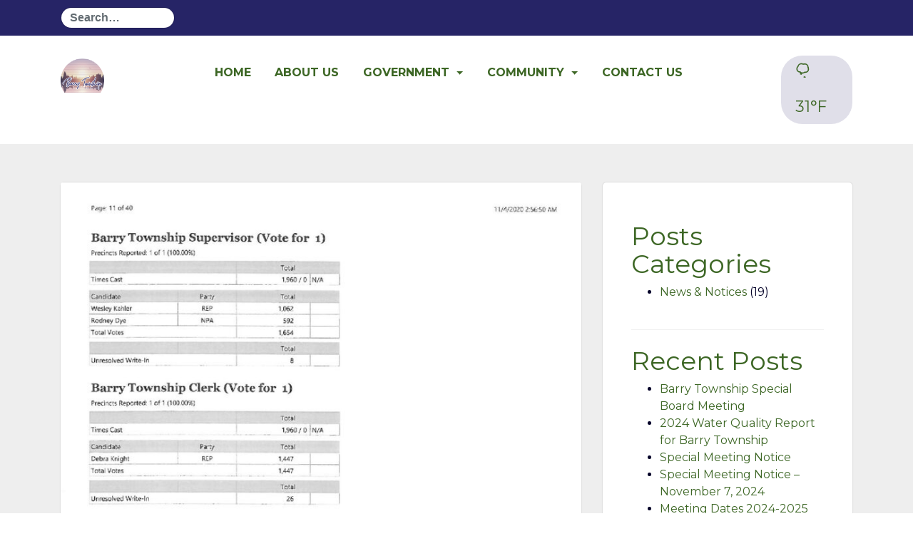

--- FILE ---
content_type: text/html; charset=UTF-8
request_url: https://barrytownshipmi.com/2020/11/04/unofficial-results-for-barry-township/
body_size: 13699
content:
<!DOCTYPE html>
<html lang="en-US">
<head>
	<meta charset="UTF-8">
	<meta http-equiv="X-UA-Compatible" content="IE=edge">
	<meta name="viewport" content="width=device-width, initial-scale=1">
	<meta name="mobile-web-app-capable" content="yes">
	<meta name="apple-mobile-web-app-capable" content="yes">
	<meta name="apple-mobile-web-app-title"
	      content="Barry Township Mi - A Great Community Amid the Lakes to Live, Work and Play.">
	<link rel="profile" href="https://gmpg.org/xfn/11">
	<link rel="pingback" href="https://barrytownshipmi.com/xmlrpc.php">
	<meta name='robots' content='index, follow, max-image-preview:large, max-snippet:-1, max-video-preview:-1' />

	<!-- This site is optimized with the Yoast SEO plugin v26.6 - https://yoast.com/wordpress/plugins/seo/ -->
	<title>Unofficial Results for Barry Township - Barry Township Mi</title>
	<link rel="canonical" href="https://barrytownshipmi.com/2020/11/04/unofficial-results-for-barry-township/" />
	<meta property="og:locale" content="en_US" />
	<meta property="og:type" content="article" />
	<meta property="og:title" content="Unofficial Results for Barry Township - Barry Township Mi" />
	<meta property="og:url" content="https://barrytownshipmi.com/2020/11/04/unofficial-results-for-barry-township/" />
	<meta property="og:site_name" content="Barry Township Mi" />
	<meta property="article:published_time" content="2020-11-04T16:30:07+00:00" />
	<meta name="author" content="townweb" />
	<meta name="twitter:card" content="summary_large_image" />
	<meta name="twitter:label1" content="Written by" />
	<meta name="twitter:data1" content="townweb" />
	<script type="application/ld+json" class="yoast-schema-graph">{"@context":"https://schema.org","@graph":[{"@type":"Article","@id":"https://barrytownshipmi.com/2020/11/04/unofficial-results-for-barry-township/#article","isPartOf":{"@id":"https://barrytownshipmi.com/2020/11/04/unofficial-results-for-barry-township/"},"author":{"name":"townweb","@id":"https://barrytownshipmi.com/#/schema/person/bce4f95ad4a44c07433fb9649c8b3bb9"},"headline":"Unofficial Results for Barry Township","datePublished":"2020-11-04T16:30:07+00:00","mainEntityOfPage":{"@id":"https://barrytownshipmi.com/2020/11/04/unofficial-results-for-barry-township/"},"wordCount":5,"publisher":{"@id":"https://barrytownshipmi.com/#organization"},"image":{"@id":"https://barrytownshipmi.com/2020/11/04/unofficial-results-for-barry-township/#primaryimage"},"thumbnailUrl":"https://barrytownshipmi.com/wp-content/uploads/2020/11/Sbizhubc36020110411530-pdf.jpg","inLanguage":"en-US"},{"@type":"WebPage","@id":"https://barrytownshipmi.com/2020/11/04/unofficial-results-for-barry-township/","url":"https://barrytownshipmi.com/2020/11/04/unofficial-results-for-barry-township/","name":"Unofficial Results for Barry Township - Barry Township Mi","isPartOf":{"@id":"https://barrytownshipmi.com/#website"},"primaryImageOfPage":{"@id":"https://barrytownshipmi.com/2020/11/04/unofficial-results-for-barry-township/#primaryimage"},"image":{"@id":"https://barrytownshipmi.com/2020/11/04/unofficial-results-for-barry-township/#primaryimage"},"thumbnailUrl":"https://barrytownshipmi.com/wp-content/uploads/2020/11/Sbizhubc36020110411530-pdf.jpg","datePublished":"2020-11-04T16:30:07+00:00","breadcrumb":{"@id":"https://barrytownshipmi.com/2020/11/04/unofficial-results-for-barry-township/#breadcrumb"},"inLanguage":"en-US","potentialAction":[{"@type":"ReadAction","target":["https://barrytownshipmi.com/2020/11/04/unofficial-results-for-barry-township/"]}]},{"@type":"ImageObject","inLanguage":"en-US","@id":"https://barrytownshipmi.com/2020/11/04/unofficial-results-for-barry-township/#primaryimage","url":"https://barrytownshipmi.com/wp-content/uploads/2020/11/Sbizhubc36020110411530-pdf.jpg","contentUrl":"https://barrytownshipmi.com/wp-content/uploads/2020/11/Sbizhubc36020110411530-pdf.jpg"},{"@type":"BreadcrumbList","@id":"https://barrytownshipmi.com/2020/11/04/unofficial-results-for-barry-township/#breadcrumb","itemListElement":[{"@type":"ListItem","position":1,"name":"Home","item":"https://barrytownshipmi.com/"},{"@type":"ListItem","position":2,"name":"News &#038; Notices","item":"https://barrytownshipmi.com/news-and-notices/"},{"@type":"ListItem","position":3,"name":"Unofficial Results for Barry Township"}]},{"@type":"WebSite","@id":"https://barrytownshipmi.com/#website","url":"https://barrytownshipmi.com/","name":"Barry Township Mi","description":"A Great Community Amid the Lakes to Live, Work and Play.","publisher":{"@id":"https://barrytownshipmi.com/#organization"},"potentialAction":[{"@type":"SearchAction","target":{"@type":"EntryPoint","urlTemplate":"https://barrytownshipmi.com/?s={search_term_string}"},"query-input":{"@type":"PropertyValueSpecification","valueRequired":true,"valueName":"search_term_string"}}],"inLanguage":"en-US"},{"@type":"Organization","@id":"https://barrytownshipmi.com/#organization","name":"Barry Township Mi","url":"https://barrytownshipmi.com/","logo":{"@type":"ImageObject","inLanguage":"en-US","@id":"https://barrytownshipmi.com/#/schema/logo/image/","url":"https://barrytownshipmi.com/wp-content/uploads/2020/05/barry-twshp.png","contentUrl":"https://barrytownshipmi.com/wp-content/uploads/2020/05/barry-twshp.png","width":2057,"height":1608,"caption":"Barry Township Mi"},"image":{"@id":"https://barrytownshipmi.com/#/schema/logo/image/"}},{"@type":"Person","@id":"https://barrytownshipmi.com/#/schema/person/bce4f95ad4a44c07433fb9649c8b3bb9","name":"townweb","image":{"@type":"ImageObject","inLanguage":"en-US","@id":"https://barrytownshipmi.com/#/schema/person/image/","url":"https://secure.gravatar.com/avatar/94767068dd2f1e115247b52583c9a008ec34b7b837ea8e5f9172184ffabcb7df?s=96&d=mm&r=g","contentUrl":"https://secure.gravatar.com/avatar/94767068dd2f1e115247b52583c9a008ec34b7b837ea8e5f9172184ffabcb7df?s=96&d=mm&r=g","caption":"townweb"},"description":"Writer of articles","sameAs":["http://townweb.com"],"url":"https://barrytownshipmi.com/author/townweb/"}]}</script>
	<!-- / Yoast SEO plugin. -->


<link rel='dns-prefetch' href='//cdn.jsdelivr.net' />
<link rel='dns-prefetch' href='//cdnjs.cloudflare.com' />
<link rel='dns-prefetch' href='//use.fontawesome.com' />

<link rel="alternate" title="oEmbed (JSON)" type="application/json+oembed" href="https://barrytownshipmi.com/wp-json/oembed/1.0/embed?url=https%3A%2F%2Fbarrytownshipmi.com%2F2020%2F11%2F04%2Funofficial-results-for-barry-township%2F" />
<link rel="alternate" title="oEmbed (XML)" type="text/xml+oembed" href="https://barrytownshipmi.com/wp-json/oembed/1.0/embed?url=https%3A%2F%2Fbarrytownshipmi.com%2F2020%2F11%2F04%2Funofficial-results-for-barry-township%2F&#038;format=xml" />
<style id='wp-img-auto-sizes-contain-inline-css' type='text/css'>
img:is([sizes=auto i],[sizes^="auto," i]){contain-intrinsic-size:3000px 1500px}
/*# sourceURL=wp-img-auto-sizes-contain-inline-css */
</style>
<link rel='stylesheet' id='tw-alerts-styles-css' href='https://barrytownshipmi.com/wp-content/plugins/tw-alerts/assets/css/tw-alerts-style.css?ver=e16a1d842f32be46aa4aa4aba1a72e57' type='text/css' media='all' />
<style id='wp-emoji-styles-inline-css' type='text/css'>

	img.wp-smiley, img.emoji {
		display: inline !important;
		border: none !important;
		box-shadow: none !important;
		height: 1em !important;
		width: 1em !important;
		margin: 0 0.07em !important;
		vertical-align: -0.1em !important;
		background: none !important;
		padding: 0 !important;
	}
/*# sourceURL=wp-emoji-styles-inline-css */
</style>
<link rel='stylesheet' id='wp-block-library-css' href='https://barrytownshipmi.com/wp-includes/css/dist/block-library/style.min.css?ver=e16a1d842f32be46aa4aa4aba1a72e57' type='text/css' media='all' />
<style id='global-styles-inline-css' type='text/css'>
:root{--wp--preset--aspect-ratio--square: 1;--wp--preset--aspect-ratio--4-3: 4/3;--wp--preset--aspect-ratio--3-4: 3/4;--wp--preset--aspect-ratio--3-2: 3/2;--wp--preset--aspect-ratio--2-3: 2/3;--wp--preset--aspect-ratio--16-9: 16/9;--wp--preset--aspect-ratio--9-16: 9/16;--wp--preset--color--black: #000000;--wp--preset--color--cyan-bluish-gray: #abb8c3;--wp--preset--color--white: #ffffff;--wp--preset--color--pale-pink: #f78da7;--wp--preset--color--vivid-red: #cf2e2e;--wp--preset--color--luminous-vivid-orange: #ff6900;--wp--preset--color--luminous-vivid-amber: #fcb900;--wp--preset--color--light-green-cyan: #7bdcb5;--wp--preset--color--vivid-green-cyan: #00d084;--wp--preset--color--pale-cyan-blue: #8ed1fc;--wp--preset--color--vivid-cyan-blue: #0693e3;--wp--preset--color--vivid-purple: #9b51e0;--wp--preset--gradient--vivid-cyan-blue-to-vivid-purple: linear-gradient(135deg,rgb(6,147,227) 0%,rgb(155,81,224) 100%);--wp--preset--gradient--light-green-cyan-to-vivid-green-cyan: linear-gradient(135deg,rgb(122,220,180) 0%,rgb(0,208,130) 100%);--wp--preset--gradient--luminous-vivid-amber-to-luminous-vivid-orange: linear-gradient(135deg,rgb(252,185,0) 0%,rgb(255,105,0) 100%);--wp--preset--gradient--luminous-vivid-orange-to-vivid-red: linear-gradient(135deg,rgb(255,105,0) 0%,rgb(207,46,46) 100%);--wp--preset--gradient--very-light-gray-to-cyan-bluish-gray: linear-gradient(135deg,rgb(238,238,238) 0%,rgb(169,184,195) 100%);--wp--preset--gradient--cool-to-warm-spectrum: linear-gradient(135deg,rgb(74,234,220) 0%,rgb(151,120,209) 20%,rgb(207,42,186) 40%,rgb(238,44,130) 60%,rgb(251,105,98) 80%,rgb(254,248,76) 100%);--wp--preset--gradient--blush-light-purple: linear-gradient(135deg,rgb(255,206,236) 0%,rgb(152,150,240) 100%);--wp--preset--gradient--blush-bordeaux: linear-gradient(135deg,rgb(254,205,165) 0%,rgb(254,45,45) 50%,rgb(107,0,62) 100%);--wp--preset--gradient--luminous-dusk: linear-gradient(135deg,rgb(255,203,112) 0%,rgb(199,81,192) 50%,rgb(65,88,208) 100%);--wp--preset--gradient--pale-ocean: linear-gradient(135deg,rgb(255,245,203) 0%,rgb(182,227,212) 50%,rgb(51,167,181) 100%);--wp--preset--gradient--electric-grass: linear-gradient(135deg,rgb(202,248,128) 0%,rgb(113,206,126) 100%);--wp--preset--gradient--midnight: linear-gradient(135deg,rgb(2,3,129) 0%,rgb(40,116,252) 100%);--wp--preset--font-size--small: 13px;--wp--preset--font-size--medium: 20px;--wp--preset--font-size--large: 36px;--wp--preset--font-size--x-large: 42px;--wp--preset--spacing--20: 0.44rem;--wp--preset--spacing--30: 0.67rem;--wp--preset--spacing--40: 1rem;--wp--preset--spacing--50: 1.5rem;--wp--preset--spacing--60: 2.25rem;--wp--preset--spacing--70: 3.38rem;--wp--preset--spacing--80: 5.06rem;--wp--preset--shadow--natural: 6px 6px 9px rgba(0, 0, 0, 0.2);--wp--preset--shadow--deep: 12px 12px 50px rgba(0, 0, 0, 0.4);--wp--preset--shadow--sharp: 6px 6px 0px rgba(0, 0, 0, 0.2);--wp--preset--shadow--outlined: 6px 6px 0px -3px rgb(255, 255, 255), 6px 6px rgb(0, 0, 0);--wp--preset--shadow--crisp: 6px 6px 0px rgb(0, 0, 0);}:where(.is-layout-flex){gap: 0.5em;}:where(.is-layout-grid){gap: 0.5em;}body .is-layout-flex{display: flex;}.is-layout-flex{flex-wrap: wrap;align-items: center;}.is-layout-flex > :is(*, div){margin: 0;}body .is-layout-grid{display: grid;}.is-layout-grid > :is(*, div){margin: 0;}:where(.wp-block-columns.is-layout-flex){gap: 2em;}:where(.wp-block-columns.is-layout-grid){gap: 2em;}:where(.wp-block-post-template.is-layout-flex){gap: 1.25em;}:where(.wp-block-post-template.is-layout-grid){gap: 1.25em;}.has-black-color{color: var(--wp--preset--color--black) !important;}.has-cyan-bluish-gray-color{color: var(--wp--preset--color--cyan-bluish-gray) !important;}.has-white-color{color: var(--wp--preset--color--white) !important;}.has-pale-pink-color{color: var(--wp--preset--color--pale-pink) !important;}.has-vivid-red-color{color: var(--wp--preset--color--vivid-red) !important;}.has-luminous-vivid-orange-color{color: var(--wp--preset--color--luminous-vivid-orange) !important;}.has-luminous-vivid-amber-color{color: var(--wp--preset--color--luminous-vivid-amber) !important;}.has-light-green-cyan-color{color: var(--wp--preset--color--light-green-cyan) !important;}.has-vivid-green-cyan-color{color: var(--wp--preset--color--vivid-green-cyan) !important;}.has-pale-cyan-blue-color{color: var(--wp--preset--color--pale-cyan-blue) !important;}.has-vivid-cyan-blue-color{color: var(--wp--preset--color--vivid-cyan-blue) !important;}.has-vivid-purple-color{color: var(--wp--preset--color--vivid-purple) !important;}.has-black-background-color{background-color: var(--wp--preset--color--black) !important;}.has-cyan-bluish-gray-background-color{background-color: var(--wp--preset--color--cyan-bluish-gray) !important;}.has-white-background-color{background-color: var(--wp--preset--color--white) !important;}.has-pale-pink-background-color{background-color: var(--wp--preset--color--pale-pink) !important;}.has-vivid-red-background-color{background-color: var(--wp--preset--color--vivid-red) !important;}.has-luminous-vivid-orange-background-color{background-color: var(--wp--preset--color--luminous-vivid-orange) !important;}.has-luminous-vivid-amber-background-color{background-color: var(--wp--preset--color--luminous-vivid-amber) !important;}.has-light-green-cyan-background-color{background-color: var(--wp--preset--color--light-green-cyan) !important;}.has-vivid-green-cyan-background-color{background-color: var(--wp--preset--color--vivid-green-cyan) !important;}.has-pale-cyan-blue-background-color{background-color: var(--wp--preset--color--pale-cyan-blue) !important;}.has-vivid-cyan-blue-background-color{background-color: var(--wp--preset--color--vivid-cyan-blue) !important;}.has-vivid-purple-background-color{background-color: var(--wp--preset--color--vivid-purple) !important;}.has-black-border-color{border-color: var(--wp--preset--color--black) !important;}.has-cyan-bluish-gray-border-color{border-color: var(--wp--preset--color--cyan-bluish-gray) !important;}.has-white-border-color{border-color: var(--wp--preset--color--white) !important;}.has-pale-pink-border-color{border-color: var(--wp--preset--color--pale-pink) !important;}.has-vivid-red-border-color{border-color: var(--wp--preset--color--vivid-red) !important;}.has-luminous-vivid-orange-border-color{border-color: var(--wp--preset--color--luminous-vivid-orange) !important;}.has-luminous-vivid-amber-border-color{border-color: var(--wp--preset--color--luminous-vivid-amber) !important;}.has-light-green-cyan-border-color{border-color: var(--wp--preset--color--light-green-cyan) !important;}.has-vivid-green-cyan-border-color{border-color: var(--wp--preset--color--vivid-green-cyan) !important;}.has-pale-cyan-blue-border-color{border-color: var(--wp--preset--color--pale-cyan-blue) !important;}.has-vivid-cyan-blue-border-color{border-color: var(--wp--preset--color--vivid-cyan-blue) !important;}.has-vivid-purple-border-color{border-color: var(--wp--preset--color--vivid-purple) !important;}.has-vivid-cyan-blue-to-vivid-purple-gradient-background{background: var(--wp--preset--gradient--vivid-cyan-blue-to-vivid-purple) !important;}.has-light-green-cyan-to-vivid-green-cyan-gradient-background{background: var(--wp--preset--gradient--light-green-cyan-to-vivid-green-cyan) !important;}.has-luminous-vivid-amber-to-luminous-vivid-orange-gradient-background{background: var(--wp--preset--gradient--luminous-vivid-amber-to-luminous-vivid-orange) !important;}.has-luminous-vivid-orange-to-vivid-red-gradient-background{background: var(--wp--preset--gradient--luminous-vivid-orange-to-vivid-red) !important;}.has-very-light-gray-to-cyan-bluish-gray-gradient-background{background: var(--wp--preset--gradient--very-light-gray-to-cyan-bluish-gray) !important;}.has-cool-to-warm-spectrum-gradient-background{background: var(--wp--preset--gradient--cool-to-warm-spectrum) !important;}.has-blush-light-purple-gradient-background{background: var(--wp--preset--gradient--blush-light-purple) !important;}.has-blush-bordeaux-gradient-background{background: var(--wp--preset--gradient--blush-bordeaux) !important;}.has-luminous-dusk-gradient-background{background: var(--wp--preset--gradient--luminous-dusk) !important;}.has-pale-ocean-gradient-background{background: var(--wp--preset--gradient--pale-ocean) !important;}.has-electric-grass-gradient-background{background: var(--wp--preset--gradient--electric-grass) !important;}.has-midnight-gradient-background{background: var(--wp--preset--gradient--midnight) !important;}.has-small-font-size{font-size: var(--wp--preset--font-size--small) !important;}.has-medium-font-size{font-size: var(--wp--preset--font-size--medium) !important;}.has-large-font-size{font-size: var(--wp--preset--font-size--large) !important;}.has-x-large-font-size{font-size: var(--wp--preset--font-size--x-large) !important;}
/*# sourceURL=global-styles-inline-css */
</style>

<style id='classic-theme-styles-inline-css' type='text/css'>
/*! This file is auto-generated */
.wp-block-button__link{color:#fff;background-color:#32373c;border-radius:9999px;box-shadow:none;text-decoration:none;padding:calc(.667em + 2px) calc(1.333em + 2px);font-size:1.125em}.wp-block-file__button{background:#32373c;color:#fff;text-decoration:none}
/*# sourceURL=/wp-includes/css/classic-themes.min.css */
</style>
<link rel='stylesheet' id='heygov-site-css' href='https://barrytownshipmi.com/wp-content/plugins/heygov/assets/css/heygov-site.css?ver=1.7.1' type='text/css' media='all' />
<link rel='stylesheet' id='meeting-site-css-css' href='https://barrytownshipmi.com/wp-content/plugins/tw-meeting-repository/assets/css/twd-meeting-style.css?ver=2.0.1' type='text/css' media='all' />
<link rel='stylesheet' id='datetime-css-css' href='https://barrytownshipmi.com/wp-content/plugins/tw-meeting-repository/assets/vendor/accdc/calendar-styles.css?ver=2.0.1' type='text/css' media='all' />
<link rel='stylesheet' id='twd-subscriber-notification-css' href='https://barrytownshipmi.com/wp-content/plugins/tw-subscriber-notifications/assets/css/twd-subscriber-notification.css?ver=e16a1d842f32be46aa4aa4aba1a72e57' type='text/css' media='all' />
<link rel='stylesheet' id='understrap-styles-css' href='https://barrytownshipmi.com/wp-content/themes/twt2019/css/theme.min.css?ver=1.1.8' type='text/css' media='all' />
<link rel='stylesheet' id='owl-carousel-styles-css' href='https://cdnjs.cloudflare.com/ajax/libs/OwlCarousel2/2.3.4/assets/owl.carousel.min.css?ver=e16a1d842f32be46aa4aa4aba1a72e57' type='text/css' media='all' />
<link rel='stylesheet' id='bfa-font-awesome-css' href='https://use.fontawesome.com/releases/v5.15.4/css/all.css?ver=2.0.3' type='text/css' media='all' />
<link rel='stylesheet' id='bfa-font-awesome-v4-shim-css' href='https://use.fontawesome.com/releases/v5.15.4/css/v4-shims.css?ver=2.0.3' type='text/css' media='all' />
<style id='bfa-font-awesome-v4-shim-inline-css' type='text/css'>

			@font-face {
				font-family: 'FontAwesome';
				src: url('https://use.fontawesome.com/releases/v5.15.4/webfonts/fa-brands-400.eot'),
				url('https://use.fontawesome.com/releases/v5.15.4/webfonts/fa-brands-400.eot?#iefix') format('embedded-opentype'),
				url('https://use.fontawesome.com/releases/v5.15.4/webfonts/fa-brands-400.woff2') format('woff2'),
				url('https://use.fontawesome.com/releases/v5.15.4/webfonts/fa-brands-400.woff') format('woff'),
				url('https://use.fontawesome.com/releases/v5.15.4/webfonts/fa-brands-400.ttf') format('truetype'),
				url('https://use.fontawesome.com/releases/v5.15.4/webfonts/fa-brands-400.svg#fontawesome') format('svg');
			}

			@font-face {
				font-family: 'FontAwesome';
				src: url('https://use.fontawesome.com/releases/v5.15.4/webfonts/fa-solid-900.eot'),
				url('https://use.fontawesome.com/releases/v5.15.4/webfonts/fa-solid-900.eot?#iefix') format('embedded-opentype'),
				url('https://use.fontawesome.com/releases/v5.15.4/webfonts/fa-solid-900.woff2') format('woff2'),
				url('https://use.fontawesome.com/releases/v5.15.4/webfonts/fa-solid-900.woff') format('woff'),
				url('https://use.fontawesome.com/releases/v5.15.4/webfonts/fa-solid-900.ttf') format('truetype'),
				url('https://use.fontawesome.com/releases/v5.15.4/webfonts/fa-solid-900.svg#fontawesome') format('svg');
			}

			@font-face {
				font-family: 'FontAwesome';
				src: url('https://use.fontawesome.com/releases/v5.15.4/webfonts/fa-regular-400.eot'),
				url('https://use.fontawesome.com/releases/v5.15.4/webfonts/fa-regular-400.eot?#iefix') format('embedded-opentype'),
				url('https://use.fontawesome.com/releases/v5.15.4/webfonts/fa-regular-400.woff2') format('woff2'),
				url('https://use.fontawesome.com/releases/v5.15.4/webfonts/fa-regular-400.woff') format('woff'),
				url('https://use.fontawesome.com/releases/v5.15.4/webfonts/fa-regular-400.ttf') format('truetype'),
				url('https://use.fontawesome.com/releases/v5.15.4/webfonts/fa-regular-400.svg#fontawesome') format('svg');
				unicode-range: U+F004-F005,U+F007,U+F017,U+F022,U+F024,U+F02E,U+F03E,U+F044,U+F057-F059,U+F06E,U+F070,U+F075,U+F07B-F07C,U+F080,U+F086,U+F089,U+F094,U+F09D,U+F0A0,U+F0A4-F0A7,U+F0C5,U+F0C7-F0C8,U+F0E0,U+F0EB,U+F0F3,U+F0F8,U+F0FE,U+F111,U+F118-F11A,U+F11C,U+F133,U+F144,U+F146,U+F14A,U+F14D-F14E,U+F150-F152,U+F15B-F15C,U+F164-F165,U+F185-F186,U+F191-F192,U+F1AD,U+F1C1-F1C9,U+F1CD,U+F1D8,U+F1E3,U+F1EA,U+F1F6,U+F1F9,U+F20A,U+F247-F249,U+F24D,U+F254-F25B,U+F25D,U+F267,U+F271-F274,U+F279,U+F28B,U+F28D,U+F2B5-F2B6,U+F2B9,U+F2BB,U+F2BD,U+F2C1-F2C2,U+F2D0,U+F2D2,U+F2DC,U+F2ED,U+F328,U+F358-F35B,U+F3A5,U+F3D1,U+F410,U+F4AD;
			}
		
/*# sourceURL=bfa-font-awesome-v4-shim-inline-css */
</style>
<script type="text/javascript" src="https://barrytownshipmi.com/wp-includes/js/jquery/jquery.min.js?ver=3.7.1" id="jquery-core-js"></script>
<script type="text/javascript" src="https://barrytownshipmi.com/wp-includes/js/jquery/jquery-migrate.min.js?ver=3.4.1" id="jquery-migrate-js"></script>
<script type="text/javascript" src="https://barrytownshipmi.com/wp-content/plugins/tw-alerts/assets/js/tw-alerts-left-js.js?ver=e16a1d842f32be46aa4aa4aba1a72e57" id="tw-alerts-left-js-js"></script>
<script type="text/javascript" id="vuejs-js-extra">
/* <![CDATA[ */
var TwMeetingRepo = {"apiUrl":"https://barrytownshipmi.com/wp-json/","twRepoVisibleFields":{"title":1,"meeting_date":1,"agenda":1,"agenda_packet":1,"meeting_minutes":1,"audio":1,"video":1,"additional_documents":1,"notes":1},"perPage":"10"};
//# sourceURL=vuejs-js-extra
/* ]]> */
</script>
<script type="text/javascript" src="https://cdn.jsdelivr.net/npm/vue@2.5.22/dist/vue.min.js?ver=2.5.22" id="vuejs-js"></script>
<script type="text/javascript" src="https://barrytownshipmi.com/wp-content/plugins/tw-meeting-repository/assets/vendor/accdc/Acc.DC.API.js?ver=2.0.1" id="datetimejs-js"></script>
<script type="text/javascript" src="https://barrytownshipmi.com/wp-content/plugins/tw-meeting-repository/assets/vendor/accdc/calendar_generator.js?ver=2.0.1" id="datetime-calendar-js-js"></script>
<script type="text/javascript" src="https://barrytownshipmi.com/wp-content/plugins/tw-meeting-repository/assets/js/jquery.mask.min.js?ver=2.0.1" id="jquery-mask-js-js"></script>
<link rel="https://api.w.org/" href="https://barrytownshipmi.com/wp-json/" /><link rel="alternate" title="JSON" type="application/json" href="https://barrytownshipmi.com/wp-json/wp/v2/posts/8604" />
		<!-- GA Google Analytics @ https://m0n.co/ga -->
		<script async src="https://www.googletagmanager.com/gtag/js?id=G-NZFZCRMF03"></script>
		<script>
			window.dataLayer = window.dataLayer || [];
			function gtag(){dataLayer.push(arguments);}
			gtag('js', new Date());
			gtag('config', 'G-NZFZCRMF03');
		</script>

	
	<style id="tw-custom-css" type="text/css">
	@media screen and (min-width: 992px) {
	  html {
	    font-size: 16px;
	  }
	  body {
	    color: #06042a;
	    	  }
		h2 {
	     font-size: 36px;
	  }
		h3, .homepage-events h3, .homepage-subscribe h3, .homepage-posts h3, .homepage-content h3, .footer-main h3 {
	     font-size: 36px;
	  }
	}

	@media screen and (max-width: 991px) {
	  html {
	    font-size: 16px;
	  }
	  body {
	    color: #06042a;
	    	  }
		h2 {
	     font-size: 36px;
	  }
		h3, .homepage-events h3, .homepage-subscribe h3, .homepage-posts h3, .homepage-content h3, .footer-main h3 {
	     font-size: 36px;
	  }
	}

	@media screen and (max-width: 767px) {
	  html {
	    font-size: 16px;
	  }
	  body {
	    color: #06042a;
	    	  }
		h2 {
	    font-size: 36px;
	  }
	  h3, .homepage-events h3, .homepage-subscribe h3, .homepage-posts h3, .homepage-content h3, .footer-main h3 {
	    font-size: 36px;
	  }
	}
  .homepage-intro {
    background-attachment: initial;
		background-position-x: center;
		background-position-y: top;
  }

		.homepage-menu {
		background-color: rgba(0,0,0,0);
					background: -moz-linear-gradient(top, rgba(0,0,0,0), #222222);
			background: -webkit-linear-gradient(top, rgba(0,0,0,0), #222222);
			background: linear-gradient(to bottom, rgba(0,0,0,0), #222222);
			filter: progid:DXImageTransform.Microsoft.gradient( startColorstr='rgba(0,0,0,0)', endColorstr='#222222',GradientType=0 );
			}

      .homepage-intro {
      background-image: url(https://barrytownshipmi.com/wp-content/uploads/2021/05/cropped-Resized_20210501_102443_153317131145599-scaled-2.jpg);
    }
  
  .header-main, .homepage-intro {
    background-color: #262466;
  }
	.homepage-posts .article-thumbnail, .homepage-events .article-thumbnail{
		background-color: #262466;
	}
	.tw_alerts_header{
		background-color: #262466;
	}
	.static-menu-btn i{
		color: #262466;
	}

  .header-main:before, .homepage-intro:before {
    opacity: 0;
  }

	@media (min-width:768px) {
	  .header-main .navbar-nav .nav-link {
	    font-size: 1rem;
	  }
	}

  h1, h2, h3, h4, h5, h6,
  th, dt, strong, a {
    color: #3c6624;
  }
  a:hover, .homepage-events .events-calendar .event-item .entry-meta {
    color: #3c6624;
  }
	.homepage-side-menu li a i, .back-to-top i{
		background: #e0dfe9;;
		color: #3c6624;
	}
	.homepage-events .events-calendar .events-table td.current-day{
		background: #3c6624;
	}
	.owl-dots .active{
		background: #3c6624 !important;
	}

  .header-main .menu-show,
  .header-main .logo .navbar-brand,
  .header-main .navbar-nav .nav-link,
  .homepage-intro .city-badge .navbar-brand,
  .homepage-intro .homepage-widgets .widget,
  .homepage-intro .homepage-widgets .widget .widget-title,
  .homepage-intro .homepage-widgets .widget_tw-weather .nav .nav-link,
  .homepage-intro .homepage-widgets .widget_tw-weather .today {
    color: blank;
  }

  .header-main .header-widgets .widget_search input {
    background: #e0dfe9;
		border-color: #e0dfe9;
  }

	.header-main .header-widgets .widget_search input::placeholder {
  	color: #3c6624 !important;
  	opacity: 1; /* Firefox */
	}
  .header-main .header-widgets .widget,
  .header-main .header-widgets .widget_search input:focus {
    background-color: #e0dfe9;
		border-color: #e0dfe9;
  }

	.header-static-color .logo .navbar-brand, .header-static-color .navbar-nav .nav-link:focus, .navbar-nav .menu-hide .nav-link:focus, .header-static-color .navbar-nav .nav-link{
		color: #3c6624;
	}

	.header-static-color{
		background: #fff;
		background-color: #ffffff;
	}

  .btn-primary {
    border-color: #3c6624;
  }
  .homepage-posts .posts-navigation li.active, .btn-primary {
    background-color: #3c6624;
  }
  </style>

  
	<link rel="icon" href="https://barrytownshipmi.com/wp-content/uploads/2016/11/cropped-favicon-1-32x32.png" sizes="32x32" />
<link rel="icon" href="https://barrytownshipmi.com/wp-content/uploads/2016/11/cropped-favicon-1-192x192.png" sizes="192x192" />
<link rel="apple-touch-icon" href="https://barrytownshipmi.com/wp-content/uploads/2016/11/cropped-favicon-1-180x180.png" />
<meta name="msapplication-TileImage" content="https://barrytownshipmi.com/wp-content/uploads/2016/11/cropped-favicon-1-270x270.png" />
		<style type="text/css" id="wp-custom-css">
			 .menu-position-top .homepage-intro {
padding-top: 5rem;
}
.homepage-intro .city-badge {
padding-top: 5rem;
padding-bottom: .5rem;
}
.homepage-intro .city-badge img {
max-width:300px
}
a:link{
	color:#3C6624;
}
a:visited{
	color:#3C6624;
}
.map-responsive{
    overflow:hidden;
    padding-bottom:56.25%;
    position:relative;
    height:0;
}
.map-responsive iframe{
    left:0;
    top:0;
    height:100%;
    width:100%;
    position:absolute;
}
		</style>
		<style id="kirki-inline-styles">.header-main .dropdown-menu .nav-link{color:#ffffff !important;}.header-main .dropdown-menu{background:#262466;}.header-main .dropdown-submenu .dropdown-menu{background:#262466 !important;}#homepage-nav .menu-item{color:#ffffff;}#homepage-nav .menu-item a{color:#ffffff;}.homepage-posts{background-color:#ffffff;}.homepage-post-items article .entry-wrap{background-color:#e0dfe9;}.homepage-events .event-item .event-item-card{background-color:#e0dfe9;}.homepage-post-items article{background-color:#e0dfe9;}.homepage-events article{background-color:#e0dfe9;}.homepage-posts h3{color:#3c6624;}.homepage-events{background-color:#ffffff;}.homepage-events .events-calendar{background-color:#ffffff;}.homepage-events h3{color:#3c6624;}.homepage-content{background:#ffffff;}.homepage-content h2{color:#262466;}.homepage-content h3{color:#262466;}.homepage-content h4{color:#262466;}.footer-main{background:#e0dfe9;}.footer-main h3{color:#262466;}.footer-main{color:#262466;}.homepage-subscribe{background:#e0dfe9;}.homepage-subscribe h3{color:#3c6624;}.homepage-subscribe .social-icons li a{color:#3c6624;}.homepage-subscribe .subscribe-button{background:#3c6624;}</style>				<style>
		.homepage-side-menu, .back-to-top{right: 14px;}
		</style>
					<style>
			.hide-logo .header-main .logo{
				opacity: 1;
				margin-left: initial;
			}
			.wrapper {
			    padding-top: 30px;
					background:#eee;
			}
		</style>
	<meta name="generator" content="WP Rocket 3.20.2" data-wpr-features="wpr_desktop" /></head>

<body class="wp-singular post-template-default single single-post postid-8604 single-format-standard wp-custom-logo wp-theme-twt2019  menu-position-top group-blog">

			<div data-rocket-location-hash="1cfed278b3907d3d41b465f9990f76a3" class="tw_alerts_header">
			<div data-rocket-location-hash="6005da2017e5fd3302f88d75d9af55c2" class="container">
				<div data-rocket-location-hash="8cf8b233c168af269a213b6e05d249f9" class="row">
											<div class="header-widgets  col-lg-2 col-md-3 col-sm-4 col-5">
							<div id="search-7" class="widget widget_search"><form method="get" id="searchform" action="https://barrytownshipmi.com/" role="search">
	<label class="assistive-text sr-only" for="s">Search</label>
	<div class="input-group">
		<input class="field form-control" id="s" name="s" type="search" placeholder="Search&hellip;">
		<span class="input-group-btn">
			<input class="submit btn btn-primary" id="searchsubmit" type="submit" value="Search">
	</span>
	</div>
</form>
</div>						</div>
					
					<div class="col-lg-10 col-md-12">
						<div class="scroll-lefts">
							
		          																	<p class="marquee">Barry Township Special Board Meeting: 
Special Board Meeting
 </p>

															
							
						</div>
					</div>

									</div>
			</div>
		</div>
		<header data-rocket-location-hash="e8469766de0bfc3f16c2b4caeee7f494" class="header-main  header-static-color">

    <div data-rocket-location-hash="0841f15ebf099eeaba6f2c7f735d0671" class="container">

      <div data-rocket-location-hash="c56dfb6916b8ccbe9d6e3bef04fc5d36" class="header-container">

        <div class="logo">
                      <a href="https://barrytownshipmi.com/" class="navbar-brand custom-logo-link" rel="home"><img width="2057" height="1608" src="https://barrytownshipmi.com/wp-content/uploads/2020/05/barry-twshp.png" class="img-responsive" alt="Barry Township Mi" decoding="async" fetchpriority="high" srcset="https://barrytownshipmi.com/wp-content/uploads/2020/05/barry-twshp.png 2057w, https://barrytownshipmi.com/wp-content/uploads/2020/05/barry-twshp-300x235.png 300w, https://barrytownshipmi.com/wp-content/uploads/2020/05/barry-twshp-1024x800.png 1024w, https://barrytownshipmi.com/wp-content/uploads/2020/05/barry-twshp-768x600.png 768w, https://barrytownshipmi.com/wp-content/uploads/2020/05/barry-twshp-1536x1201.png 1536w, https://barrytownshipmi.com/wp-content/uploads/2020/05/barry-twshp-2048x1601.png 2048w" sizes="(max-width: 2057px) 100vw, 2057px" /></a>                  </div>

        <div id="exCollapsingNavbar" class="navbar-toggleable-md exCollapsingNavbar"><ul id="main-menu" class="nav navbar-nav clearfix"><li id="menu-item-42" class="menu-item menu-item-type-post_type menu-item-object-page menu-item-home nav-item menu-item-42"><a title="Home" href="https://barrytownshipmi.com/" class="nav-link">Home</a></li>
<li id="menu-item-7855" class="menu-item menu-item-type-post_type menu-item-object-page nav-item menu-item-7855"><a title="About Us" href="https://barrytownshipmi.com/?page_id=7810" class="nav-link">About Us</a></li>
<li id="menu-item-930" class="menu-item menu-item-type-post_type menu-item-object-page menu-item-has-children nav-item menu-item-930 dropdown"><a title="Government" href="#" data-toggle="dropdown" class="nav-link dropdown-toggle">Government <span class="caret"></span></a>
<ul class=" dropdown-menu" role="menu">
	<li id="menu-item-7856" class="menu-item menu-item-type-post_type menu-item-object-page nav-item menu-item-7856"><a title="Agendas &#038; Minutes" href="https://barrytownshipmi.com/agendas-minutes/" class="nav-link">Agendas &#038; Minutes</a></li>
	<li id="menu-item-8412" class="menu-item menu-item-type-post_type menu-item-object-page nav-item menu-item-8412"><a title="Assessor" href="https://barrytownshipmi.com/assessor/" class="nav-link">Assessor</a></li>
	<li id="menu-item-8413" class="menu-item menu-item-type-post_type menu-item-object-page nav-item menu-item-8413"><a title="Board Members" href="https://barrytownshipmi.com/board-members/" class="nav-link">Board Members</a></li>
	<li id="menu-item-7857" class="menu-item menu-item-type-post_type menu-item-object-page nav-item menu-item-7857"><a title="Calendar" href="https://barrytownshipmi.com/calendar/" class="nav-link">Calendar</a></li>
	<li id="menu-item-7858" class="menu-item menu-item-type-post_type menu-item-object-page nav-item menu-item-7858"><a title="Election Information" href="https://barrytownshipmi.com/election-information/" class="nav-link">Election Information</a></li>
	<li id="menu-item-8415" class="menu-item menu-item-type-post_type menu-item-object-page nav-item menu-item-8415"><a title="FOIA Information" href="https://barrytownshipmi.com/foia-information/" class="nav-link">FOIA Information</a></li>
	<li id="menu-item-917" class="menu-item menu-item-type-post_type menu-item-object-page current_page_parent nav-item menu-item-917"><a title="News &#038; Notices" href="https://barrytownshipmi.com/news-and-notices/" class="nav-link">News &#038; Notices</a></li>
	<li id="menu-item-7860" class="menu-item menu-item-type-post_type menu-item-object-page nav-item menu-item-7860"><a title="Ordinances &#038; Resolutions" href="https://barrytownshipmi.com/ordinances-resolutions/" class="nav-link">Ordinances &#038; Resolutions</a></li>
	<li id="menu-item-8465" class="menu-item menu-item-type-post_type menu-item-object-page nav-item menu-item-8465"><a title="Treasurer" href="https://barrytownshipmi.com/treasurer/" class="nav-link">Treasurer</a></li>
	<li id="menu-item-8708" class="menu-item menu-item-type-post_type menu-item-object-page nav-item menu-item-8708"><a title="Budget" href="https://barrytownshipmi.com/budget/" class="nav-link">Budget</a></li>
</ul>
</li>
<li id="menu-item-7862" class="menu-item menu-item-type-post_type menu-item-object-page menu-item-has-children nav-item menu-item-7862 dropdown"><a title="Community" href="#" data-toggle="dropdown" class="nav-link dropdown-toggle">Community <span class="caret"></span></a>
<ul class=" dropdown-menu" role="menu">
	<li id="menu-item-8755" class="menu-item menu-item-type-post_type menu-item-object-page nav-item menu-item-8755"><a title="Amphitheater Events" href="https://barrytownshipmi.com/amphitheater-events/" class="nav-link">Amphitheater Events</a></li>
	<li id="menu-item-8411" class="menu-item menu-item-type-post_type menu-item-object-page nav-item menu-item-8411"><a title="Area Attractions &#038; Business Links" href="https://barrytownshipmi.com/area-attractions-business-links/" class="nav-link">Area Attractions &#038; Business Links</a></li>
	<li id="menu-item-8454" class="menu-item menu-item-type-post_type menu-item-object-page nav-item menu-item-8454"><a title="Cemetery" href="https://barrytownshipmi.com/cemetery/" class="nav-link">Cemetery</a></li>
	<li id="menu-item-8418" class="menu-item menu-item-type-post_type menu-item-object-page nav-item menu-item-8418"><a title="Delton Fire Department" href="https://barrytownshipmi.com/delton-fire-department/" class="nav-link">Delton Fire Department</a></li>
	<li id="menu-item-7861" class="menu-item menu-item-type-post_type menu-item-object-page nav-item menu-item-7861"><a title="Forms &#038; Permits" href="https://barrytownshipmi.com/forms-permits/" class="nav-link">Forms &#038; Permits</a></li>
	<li id="menu-item-7859" class="menu-item menu-item-type-post_type menu-item-object-page nav-item menu-item-7859"><a title="Frequently Asked Questions" href="https://barrytownshipmi.com/frequently-asked-questions/" class="nav-link">Frequently Asked Questions</a></li>
	<li id="menu-item-8419" class="menu-item menu-item-type-post_type menu-item-object-page nav-item menu-item-8419"><a title="Hickory Corners F.D." href="https://barrytownshipmi.com/hickory-corners-f-d/" class="nav-link">Hickory Corners F.D.</a></li>
	<li id="menu-item-7864" class="menu-item menu-item-type-post_type menu-item-object-page nav-item menu-item-7864"><a title="Links" href="https://barrytownshipmi.com/links/" class="nav-link">Links</a></li>
	<li id="menu-item-8420" class="menu-item menu-item-type-post_type menu-item-object-page nav-item menu-item-8420"><a title="Planning &#038; Zoning" href="https://barrytownshipmi.com/planning-zoning/" class="nav-link">Planning &#038; Zoning</a></li>
	<li id="menu-item-8421" class="menu-item menu-item-type-post_type menu-item-object-page nav-item menu-item-8421"><a title="Police Department" href="https://barrytownshipmi.com/police-department/" class="nav-link">Police Department</a></li>
	<li id="menu-item-8422" class="menu-item menu-item-type-post_type menu-item-object-page nav-item menu-item-8422"><a title="Sewer Authority" href="https://barrytownshipmi.com/sewer-authority/" class="nav-link">Sewer Authority</a></li>
	<li id="menu-item-8423" class="menu-item menu-item-type-post_type menu-item-object-page nav-item menu-item-8423"><a title="Barry Township Water Department" href="https://barrytownshipmi.com/water-department/" class="nav-link">Barry Township Water Department</a></li>
	<li id="menu-item-8480" class="menu-item menu-item-type-post_type menu-item-object-page nav-item menu-item-8480"><a title="Transfer Station" href="https://barrytownshipmi.com/transfer-station/" class="nav-link">Transfer Station</a></li>
	<li id="menu-item-7865" class="menu-item menu-item-type-post_type menu-item-object-page nav-item menu-item-7865"><a title="Subscribe to Updates" href="https://barrytownshipmi.com/subscribe-to-updates/" class="nav-link">Subscribe to Updates</a></li>
</ul>
</li>
<li id="menu-item-37" class="menu-item menu-item-type-post_type menu-item-object-page nav-item menu-item-37"><a title="Contact Us" href="https://barrytownshipmi.com/contact-us/" class="nav-link">Contact Us</a></li>
</ul></div>
                  <div class="header-widgets hidden-lg-down">
            <div id="tw-weather-3" class="widget widget_tw-weather"><h3 class="widget-title">TEST TW WEATHER</h3>
      <!-- Nav tabs -->
      <ul class="nav nav-tabs d-none" role="tablist">
        <li class="nav-item">
          <a class="nav-link active" data-toggle="tab" href="#today-696b2ad5e1e79" role="tab">Today</a>
        </li>
        <li class="nav-item">
          <a class="nav-link" data-toggle="tab" href="#week-696b2ad5e1e79" role="tab">Week</a>
        </li>
                  <li class="nav-item">
            <a class="nav-link" href="https://barrytownshipmi.com/weather-in-your-area/">Detailed</a>
          </li>
              </ul>

      <!-- Tab panes -->
      <div class="tab-content">
        <div class="tab-pane active show" id="today-696b2ad5e1e79" role="tabpanel" aria-expanded="true">
          <a href="https://barrytownshipmi.com/weather-in-your-area/" class="today" title="Chance Snow Showers">              <canvas width="10" height="10" class="icon-weather" data-icon="snow"></canvas>
              31°F
              </a>        </div>
        <div class="tab-pane" id="week-696b2ad5e1e79" role="tabpanel" aria-expanded="false">
          <ul class="week">
                          <li>
                                  Today
                
                <canvas class="icon-weather" data-icon="snow"></canvas>
                32°F
              </li>
                          <li>
                                  Sat                
                <canvas class="icon-weather" data-icon="snow"></canvas>
                25°F
              </li>
                          <li>
                                  Sun                
                <canvas class="icon-weather" data-icon="snow"></canvas>
                21°F
              </li>
                          <li>
                                  Mon                
                <canvas class="icon-weather" data-icon="snow"></canvas>
                12°F
              </li>
                          <li>
                                  Tue                
                <canvas class="icon-weather" data-icon="snow"></canvas>
                14°F
              </li>
                          <li>
                                  Wed                
                <canvas class="icon-weather" data-icon="snow"></canvas>
                27°F
              </li>
                          <li>
                                  Thu                
                <canvas class="icon-weather" data-icon="snow"></canvas>
                19°F
              </li>
                      </ul>
        </div>
      </div>

      <script>
        jQuery(function($) {

          $('.widget_tw-weather:not(.has-skycons), .tw-weather-table:not(.has-skycons)').each(function() {
            $(this).addClass('has-skycons');
            var skycons;

            $(this).find('.icon-weather').each(function() {
              var icon = $(this),
                parent = icon.parent(),
                fontSize = parent.css('font-size');

              if (!skycons) {
                skycons = new Skycons({
                  color: parent.css('color')
                });
              }

              icon.attr('width', fontSize).attr('height', fontSize);
              skycons.add(icon[0], icon.data('icon'));
            });
            skycons.play();

          });

        });
      </script>

    </div>          </div>
        
				<button class="menu-show btn btn-link hidden-lg-up static-menu-btn"><i class="fa fa-bars"></i></button>

      </div>

    </div>

  </header>

  
  <div data-rocket-location-hash="bc55cc9ee0bbe6fd61e03f88d930dc97" class="hfeed site" id="page">

<div data-rocket-location-hash="a1bdf4a0e396e3b4d1359ad984fdfa3b" class="wrapper" id="single-wrapper">

	<div data-rocket-location-hash="d8d51a9ce055c5c5e479371ce62be6a4" class="container" id="content" tabindex="-1">

		<div class="row">

      <!-- Do the left sidebar check -->
      
      <div class="col-md-8 content-area" id="primary">

  			<main class="site-main" id="main">

  				
  					<article class="post-8604 post type-post status-publish format-standard has-post-thumbnail hentry" id="post-8604">

  <img width="640" height="829" src="https://barrytownshipmi.com/wp-content/uploads/2020/11/Sbizhubc36020110411530-pdf-791x1024.jpg" class="attachment-large size-large wp-post-image" alt="" decoding="async" />
  <div class="entry-wrap">

  	<header class="entry-header">
      <p class="entry-meta">
        <span class="posted-on">Posted on <a href="https://barrytownshipmi.com/2020/11/04/unofficial-results-for-barry-township/" rel="bookmark"><time class="entry-date published updated" datetime="2020-11-04T10:30:07-06:00">November 4, 2020</time></a></span><span class="byline"> by <span class="author vcard"><a class="url fn n" href="https://barrytownshipmi.com/author/townweb/">townweb</a></span></span>      </p><!-- .entry-meta -->

  		<h2 class="entry-title">Unofficial Results for Barry Township</h2>  	</header><!-- .entry-header -->

  	<div class="entry-content">

  		
  		
  	</div><!-- .entry-content -->
  </div>

	<footer class="entry-footer"></footer><!-- .entry-footer -->

</article><!-- #post-## -->

  						
		<div class="row">
			<div class="col-md-12">
				<nav class="navigation post-navigation">
					<h2 class="sr-only">Post navigation</h2>
					<div class="nav-links">
						<span class="nav-previous float-left"><a href="https://barrytownshipmi.com/2020/10/28/drop-box-location/" rel="prev"><i class="fa fa-angle-left"></i>&nbsp;Drop Box Location</a></span><span class="nav-next float-right"><a href="https://barrytownshipmi.com/2020/12/03/december-township-board/" rel="next">December Township Board&nbsp;<i class="fa fa-angle-right"></i></a></span>					</div><!-- .nav-links -->
				</nav><!-- .navigation -->
			</div>
		</div>
		
  					
  				
  			</main><!-- #main -->

  		</div><!-- #primary -->

  		<!-- Do the right sidebar check -->
  		  			
  <div class="col-md-4 widget-area" id="posts-sidebar" role="complementary">
		<article class="article-sidebar">
			<div class="entry-wrap">
    		<aside id="categories-3" class="widget widget_categories"><h3 class="widget-title">Posts Categories</h3>
			<ul>
					<li class="cat-item cat-item-4"><a href="https://barrytownshipmi.com/category/news-notices/">News &amp; Notices</a> (19)
</li>
			</ul>

			</aside>
		<aside id="recent-posts-4" class="widget widget_recent_entries">
		<h3 class="widget-title">Recent Posts</h3>
		<ul>
											<li>
					<a href="https://barrytownshipmi.com/2025/07/30/barry-township-special-board-meeting-4/">Barry Township Special Board Meeting</a>
									</li>
											<li>
					<a href="https://barrytownshipmi.com/2025/03/04/2024-water-quality-report-for-barry-township/">2024 Water Quality Report for Barry Township</a>
									</li>
											<li>
					<a href="https://barrytownshipmi.com/2025/01/29/special-meeting-notice-5/">Special Meeting Notice</a>
									</li>
											<li>
					<a href="https://barrytownshipmi.com/2024/10/09/special-meeting-notice-november-7-2024/">Special Meeting Notice &#8211; November 7, 2024</a>
									</li>
											<li>
					<a href="https://barrytownshipmi.com/2024/04/09/meeting-dates-2024-2025/">Meeting Dates 2024-2025</a>
									</li>
											<li>
					<a href="https://barrytownshipmi.com/2024/02/21/2024-2025-budget-public-hearing/">2024-2025 Budget Public Hearing</a>
									</li>
											<li>
					<a href="https://barrytownshipmi.com/2024/01/26/delton-fire-commission-notice-2/">Delton Fire Commission Notice</a>
									</li>
					</ul>

		</aside>			</div>
		</article>
  </div><!-- #secondary -->
  		
  	</div><!-- .row -->

  </div><!-- Container end -->

</div><!-- Wrapper end -->


  

	<!-- ******************* The Footer Full-width Widget Area ******************* -->

	<footer data-rocket-location-hash="047923eeadfbcb697f1f328b1e263735" class="footer-main">

    <div data-rocket-location-hash="1ded919732da144e02a015d2156ecef5" class="container">

      <div class="row">
		    <div id="execphp-2" class="widget widget_execphp col-lg-4 col-md-6 col-sm-12">			<div class="execphpwidget"><a href="https://barrytownshipmi.com/wp-content/uploads/2020/05/barry-twshp.png"><img class=" wp-image-7974 alignnone" src="https://barrytownshipmi.com/wp-content/uploads/2020/05/barry-twshp-300x235.png" alt="" width="201" height="157" /></a>

<br />
<br />
<br />

© 2026 Designed &amp; Hosted by <a href="https://www.townweb.com/" target="blank">Town Web</a> | <a href="/accessibility/" target="_blank" rel="noopener">Accessibility</a> | <a href="https://www.townweb.com/privacy-policy/" target="blank">Privacy Policy</a></div>
		</div><div id="text-3" class="widget widget_text col-lg-4 col-md-6 col-sm-12"><h3 class="widget-title">Contact Information</h3>			<div class="textwidget"><p><strong>Office Address:</strong><br />
<span style="font-weight: 400;">11300 S. M-43 Hwy, Delton, MI 49046</span></p>
<p><strong>Mailing Address:</strong><br />
<span style="font-weight: 400;">P.O. Box 705, Delton, MI 49046</span></p>
<p><strong>Email:</strong> <a href="/cdn-cgi/l/email-protection#6e0c0f1c1c171a0119001d06071e2e030b0740000b1a"><span style="font-weight: 400;"><span class="__cf_email__" data-cfemail="600201121219140f170e13080910200d05094e0e0514">[email&#160;protected]</span></span></a></p>
</div>
		</div><div id="text-12" class="widget widget_text col-lg-4 col-md-6 col-sm-12"><h3 class="widget-title">Office Hours</h3>			<div class="textwidget"><p><span style="font-weight: 400;"><strong>Wednesday only:</strong><br />
9:00 am &#8211; 12:00 pm<br />
1:00 pm &#8211; 5 :00pm</span></p>
<p><strong>Phone:</strong><span style="font-weight: 400;"> (269) 623-5171</span></p>
<p><strong>Fax:</strong><span style="font-weight: 400;"> (269) 623-8171</span></p>
</div>
		</div>      </div>

    </div>

	</footer><!-- #wrapper-footer-full -->


</div><!-- #page -->

<script data-cfasync="false" src="/cdn-cgi/scripts/5c5dd728/cloudflare-static/email-decode.min.js"></script><script type="speculationrules">
{"prefetch":[{"source":"document","where":{"and":[{"href_matches":"/*"},{"not":{"href_matches":["/wp-*.php","/wp-admin/*","/wp-content/uploads/*","/wp-content/*","/wp-content/plugins/*","/wp-content/themes/twt2019/*","/*\\?(.+)"]}},{"not":{"selector_matches":"a[rel~=\"nofollow\"]"}},{"not":{"selector_matches":".no-prefetch, .no-prefetch a"}}]},"eagerness":"conservative"}]}
</script>
			<script src="https://files.heygov.com/widget.js"  data-heygov-jurisdiction="barrytownshipmi.com" data-heygov-location-required="0" data-heygov-features="issues"  data-heygov-button-text="Submit a request"></script>
			
    <script>
              (function(e){
                  var el = document.createElement('script');
                  el.setAttribute('data-account', 'Ivx1ugdYRK');
                  el.setAttribute('src', 'https://cdn.userway.org/widget.js');
                  document.body.appendChild(el);
                })();
              </script><script type="text/javascript" src="//cdn.jsdelivr.net/npm/jquery.marquee@1.5.0/jquery.marquee.min.js?ver=e16a1d842f32be46aa4aa4aba1a72e57" id="marquee-script-js"></script>
<script type="text/javascript" src="https://barrytownshipmi.com/wp-content/plugins/tw-events-homepage-seo/assets/js/tw-events-process-month.js?ver=1.0" id="tw-events-process-month-js"></script>
<script type="text/javascript" src="https://barrytownshipmi.com/wp-content/plugins/heygov/assets/heygov-venues.js?ver=1.7.2" id="heygov-venues-js"></script>
<script type="text/javascript" src="https://barrytownshipmi.com/wp-content/plugins/tw-subscriber-notifications/assets/js/vendor/jquery.maskedinput.min.js?ver=e16a1d842f32be46aa4aa4aba1a72e57" id="masked-input-js"></script>
<script type="text/javascript" src="https://barrytownshipmi.com/wp-content/themes/twt2019/js/theme.min.js?ver=1.1.8" id="understrap-scripts-js"></script>
<script type="text/javascript" src="https://barrytownshipmi.com/wp-content/themes/twt2019/js/skycons.js?ver=1.1.8" id="skycons-js"></script>
<script type="text/javascript" id="theme-custom-js-extra">
/* <![CDATA[ */
var TW = {"ajaxUrl":"https://barrytownshipmi.com/wp-admin/admin-ajax.php","isMobile":"0"};
//# sourceURL=theme-custom-js-extra
/* ]]> */
</script>
<script type="text/javascript" src="https://barrytownshipmi.com/wp-content/themes/twt2019/js/theme-custom.js?ver=1.1.8" id="theme-custom-js"></script>
<script type="text/javascript" src="https://barrytownshipmi.com/wp-content/themes/twt2019/js/theme-2019.js?ver=1.1.8" id="theme-2019-js"></script>
<script type="text/javascript" src="https://cdnjs.cloudflare.com/ajax/libs/OwlCarousel2/2.3.4/owl.carousel.min.js?ver=e16a1d842f32be46aa4aa4aba1a72e57" id="owl-carousel-scripts-js"></script>
<script id="wp-emoji-settings" type="application/json">
{"baseUrl":"https://s.w.org/images/core/emoji/17.0.2/72x72/","ext":".png","svgUrl":"https://s.w.org/images/core/emoji/17.0.2/svg/","svgExt":".svg","source":{"concatemoji":"https://barrytownshipmi.com/wp-includes/js/wp-emoji-release.min.js?ver=e16a1d842f32be46aa4aa4aba1a72e57"}}
</script>
<script type="module">
/* <![CDATA[ */
/*! This file is auto-generated */
const a=JSON.parse(document.getElementById("wp-emoji-settings").textContent),o=(window._wpemojiSettings=a,"wpEmojiSettingsSupports"),s=["flag","emoji"];function i(e){try{var t={supportTests:e,timestamp:(new Date).valueOf()};sessionStorage.setItem(o,JSON.stringify(t))}catch(e){}}function c(e,t,n){e.clearRect(0,0,e.canvas.width,e.canvas.height),e.fillText(t,0,0);t=new Uint32Array(e.getImageData(0,0,e.canvas.width,e.canvas.height).data);e.clearRect(0,0,e.canvas.width,e.canvas.height),e.fillText(n,0,0);const a=new Uint32Array(e.getImageData(0,0,e.canvas.width,e.canvas.height).data);return t.every((e,t)=>e===a[t])}function p(e,t){e.clearRect(0,0,e.canvas.width,e.canvas.height),e.fillText(t,0,0);var n=e.getImageData(16,16,1,1);for(let e=0;e<n.data.length;e++)if(0!==n.data[e])return!1;return!0}function u(e,t,n,a){switch(t){case"flag":return n(e,"\ud83c\udff3\ufe0f\u200d\u26a7\ufe0f","\ud83c\udff3\ufe0f\u200b\u26a7\ufe0f")?!1:!n(e,"\ud83c\udde8\ud83c\uddf6","\ud83c\udde8\u200b\ud83c\uddf6")&&!n(e,"\ud83c\udff4\udb40\udc67\udb40\udc62\udb40\udc65\udb40\udc6e\udb40\udc67\udb40\udc7f","\ud83c\udff4\u200b\udb40\udc67\u200b\udb40\udc62\u200b\udb40\udc65\u200b\udb40\udc6e\u200b\udb40\udc67\u200b\udb40\udc7f");case"emoji":return!a(e,"\ud83e\u1fac8")}return!1}function f(e,t,n,a){let r;const o=(r="undefined"!=typeof WorkerGlobalScope&&self instanceof WorkerGlobalScope?new OffscreenCanvas(300,150):document.createElement("canvas")).getContext("2d",{willReadFrequently:!0}),s=(o.textBaseline="top",o.font="600 32px Arial",{});return e.forEach(e=>{s[e]=t(o,e,n,a)}),s}function r(e){var t=document.createElement("script");t.src=e,t.defer=!0,document.head.appendChild(t)}a.supports={everything:!0,everythingExceptFlag:!0},new Promise(t=>{let n=function(){try{var e=JSON.parse(sessionStorage.getItem(o));if("object"==typeof e&&"number"==typeof e.timestamp&&(new Date).valueOf()<e.timestamp+604800&&"object"==typeof e.supportTests)return e.supportTests}catch(e){}return null}();if(!n){if("undefined"!=typeof Worker&&"undefined"!=typeof OffscreenCanvas&&"undefined"!=typeof URL&&URL.createObjectURL&&"undefined"!=typeof Blob)try{var e="postMessage("+f.toString()+"("+[JSON.stringify(s),u.toString(),c.toString(),p.toString()].join(",")+"));",a=new Blob([e],{type:"text/javascript"});const r=new Worker(URL.createObjectURL(a),{name:"wpTestEmojiSupports"});return void(r.onmessage=e=>{i(n=e.data),r.terminate(),t(n)})}catch(e){}i(n=f(s,u,c,p))}t(n)}).then(e=>{for(const n in e)a.supports[n]=e[n],a.supports.everything=a.supports.everything&&a.supports[n],"flag"!==n&&(a.supports.everythingExceptFlag=a.supports.everythingExceptFlag&&a.supports[n]);var t;a.supports.everythingExceptFlag=a.supports.everythingExceptFlag&&!a.supports.flag,a.supports.everything||((t=a.source||{}).concatemoji?r(t.concatemoji):t.wpemoji&&t.twemoji&&(r(t.twemoji),r(t.wpemoji)))});
//# sourceURL=https://barrytownshipmi.com/wp-includes/js/wp-emoji-loader.min.js
/* ]]> */
</script>

  <a href="#" class="back-to-top"><i class="fa fa-chevron-up fa-2x" aria-hidden="true" data-toggle="tooltip" data-placement="left" data-animation="false" title="Back to Top"></i></a>


<script>var rocket_beacon_data = {"ajax_url":"https:\/\/barrytownshipmi.com\/wp-admin\/admin-ajax.php","nonce":"6df6cf7b93","url":"https:\/\/barrytownshipmi.com\/2020\/11\/04\/unofficial-results-for-barry-township","is_mobile":false,"width_threshold":1600,"height_threshold":700,"delay":500,"debug":null,"status":{"atf":true,"lrc":true,"preconnect_external_domain":true},"elements":"img, video, picture, p, main, div, li, svg, section, header, span","lrc_threshold":1800,"preconnect_external_domain_elements":["link","script","iframe"],"preconnect_external_domain_exclusions":["static.cloudflareinsights.com","rel=\"profile\"","rel=\"preconnect\"","rel=\"dns-prefetch\"","rel=\"icon\""]}</script><script data-name="wpr-wpr-beacon" src='https://barrytownshipmi.com/wp-content/plugins/wp-rocket/assets/js/wpr-beacon.min.js' async></script><script defer src="https://static.cloudflareinsights.com/beacon.min.js/vcd15cbe7772f49c399c6a5babf22c1241717689176015" integrity="sha512-ZpsOmlRQV6y907TI0dKBHq9Md29nnaEIPlkf84rnaERnq6zvWvPUqr2ft8M1aS28oN72PdrCzSjY4U6VaAw1EQ==" data-cf-beacon='{"version":"2024.11.0","token":"f3f1d8b568b644c0943213b700bae10a","r":1,"server_timing":{"name":{"cfCacheStatus":true,"cfEdge":true,"cfExtPri":true,"cfL4":true,"cfOrigin":true,"cfSpeedBrain":true},"location_startswith":null}}' crossorigin="anonymous"></script>
</body>
</html>

<!-- This website is like a Rocket, isn't it? Performance optimized by WP Rocket. Learn more: https://wp-rocket.me - Debug: cached@1768630997 -->